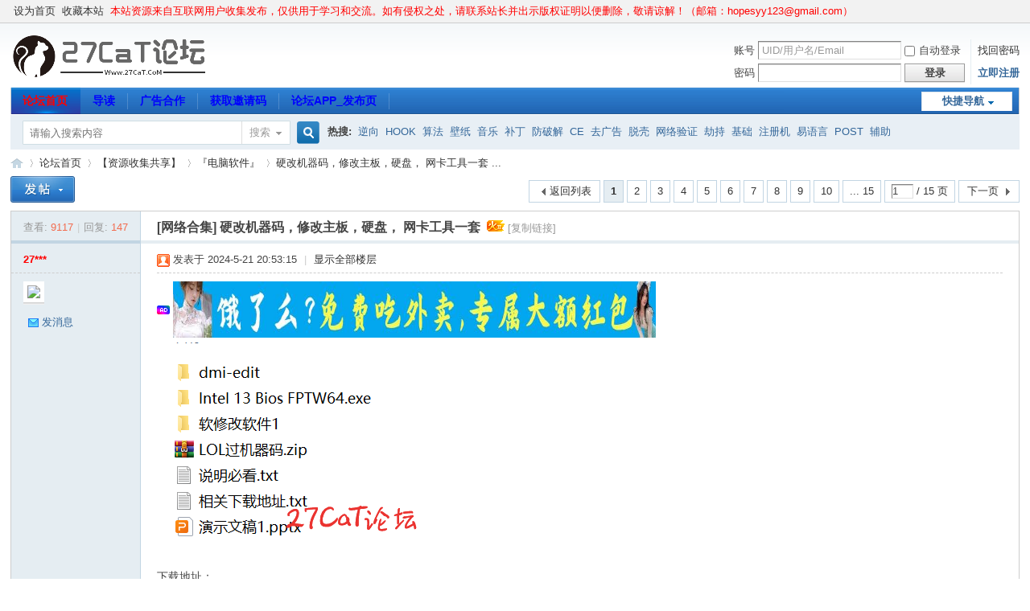

--- FILE ---
content_type: text/html; charset=utf-8
request_url: https://www.27cat.com/thread-17115-1-1.html
body_size: 10521
content:
<!DOCTYPE html PUBLIC "-//W3C//DTD XHTML 1.0 Transitional//EN" "http://www.w3.org/TR/xhtml1/DTD/xhtml1-transitional.dtd">
<html xmlns="http://www.w3.org/1999/xhtml">
<head>
<meta http-equiv="Content-Type" content="text/html; charset=utf-8" />
<title>硬改机器码，修改主板，硬盘， 网卡工具一套『电脑软件』</title>
<link href="https://www.27cat.com/thread-17115-1-1.html" rel="canonical" />
<meta name="keywords" content="硬改机器码，修改主板，硬盘， 网卡工具一套" />
<meta name="description" content="下载地址：**** 本内容被作者隐藏 **** 硬改机器码，修改主板，硬盘， 网卡工具一套 " />
<meta name="generator" content="Discuz! X3.4" />
<meta name="author" content="Discuz! Team and Comsenz UI Team" />
<meta name="copyright" content="Discuz!" />
<meta name="MSSmartTagsPreventParsing" content="True" />
<meta http-equiv="MSThemeCompatible" content="Yes" />
<base href="https://www.27cat.com/" /><link rel="stylesheet" type="text/css" href="data/cache/style_1_common.css?FDz" /><link rel="stylesheet" type="text/css" href="data/cache/style_1_forum_viewthread.css?FDz" /><link rel="stylesheet" id="css_extstyle" type="text/css" href="./template/default/style/t5/style.css" /><script type="text/javascript">var STYLEID = '1', STATICURL = 'static/', IMGDIR = 'static/image/common', VERHASH = 'FDz', charset = 'utf-8', discuz_uid = '0', cookiepre = '7p4v_2132_', cookiedomain = '', cookiepath = '/', showusercard = '1', attackevasive = '0', disallowfloat = 'newthread', creditnotice = '1|积分|,2|Cat币|', defaultstyle = './template/default/style/t5', REPORTURL = 'aHR0cHM6Ly93d3cuMjdjYXQuY29tL3RocmVhZC0xNzExNS0xLTEuaHRtbA==', SITEURL = 'https://www.27cat.com/', JSPATH = 'data/cache/', CSSPATH = 'data/cache/style_', DYNAMICURL = '';</script>
<script src="data/cache/common.js?FDz" type="text/javascript"></script>
<meta name="application-name" content="" />
<meta name="msapplication-tooltip" content="" />
<meta name="msapplication-task" content="name=论坛首页;action-uri=https://www.27cat.com/forum.php;icon-uri=https://www.27cat.com/static/image/common/bbs.ico" />
<link rel="archives" title="" href="https://www.27cat.com/archiver/" />
<link rel="stylesheet" id="css_widthauto" type="text/css" href='data/cache/style_1_widthauto.css?FDz' />
<script type="text/javascript">HTMLNODE.className += ' widthauto'</script>
<script src="data/cache/forum.js?FDz" type="text/javascript"></script>
</head>

<body id="nv_forum" class="pg_viewthread" onkeydown="if(event.keyCode==27) return false;">
<div id="append_parent"></div><div id="ajaxwaitid"></div>
<div id="toptb" class="cl">
<div class="wp">
<div class="z"><a href="javascript:;"  onclick="setHomepage('https://www.27cat.com/');">设为首页</a><a href="https://www.27cat.com/"  onclick="addFavorite(this.href, '');return false;">收藏本站</a><a href="#"  style="color: red">本站资源来自互联网用户收集发布，仅供用于学习和交流。如有侵权之处，请联系站长并出示版权证明以便删除，敬请谅解！（邮箱：hopesyy123@gmail.com）</a></div>
<div class="y">
<a id="switchblind" href="javascript:;" onclick="toggleBlind(this)" title="开启辅助访问" class="switchblind"></a>
</div>
</div>
</div>

<div id="hd">
<div class="wp">
<div class="hdc cl"><h2><a href="./" title=""><img src="static/image/common/logo.png" alt="" border="0" /></a></h2><script src="data/cache/logging.js?FDz" type="text/javascript"></script>
<form method="post" autocomplete="off" id="lsform" action="member.php?mod=logging&amp;action=login&amp;loginsubmit=yes&amp;infloat=yes&amp;lssubmit=yes" onsubmit="pwmd5('ls_password');return lsSubmit();">
<div class="fastlg cl">
<span id="return_ls" style="display:none"></span>
<div class="y pns">
<table cellspacing="0" cellpadding="0">
<tr>
<td><label for="ls_username">账号</label></td>
<td><input type="text" name="username" id="ls_username" class="px vm xg1"  value="UID/用户名/Email" onfocus="if(this.value == 'UID/用户名/Email'){this.value = '';this.className = 'px vm';}" onblur="if(this.value == ''){this.value = 'UID/用户名/Email';this.className = 'px vm xg1';}" tabindex="901" /></td>
<td class="fastlg_l"><label for="ls_cookietime"><input type="checkbox" name="cookietime" id="ls_cookietime" class="pc" value="2592000" tabindex="903" />自动登录</label></td>
<td>&nbsp;<a href="javascript:;" onclick="showWindow('login', 'member.php?mod=logging&action=login&viewlostpw=1')">找回密码</a></td>
</tr>
<tr>
<td><label for="ls_password">密码</label></td>
<td><input type="password" name="password" id="ls_password" class="px vm" autocomplete="off" tabindex="902" /></td>
<td class="fastlg_l"><button type="submit" class="pn vm" tabindex="904" style="width: 75px;"><em>登录</em></button></td>
<td>&nbsp;<a href="member.php?mod=register" class="xi2 xw1">立即注册</a></td>
</tr>
</table>
<input type="hidden" name="formhash" value="9d7285d8" />
<input type="hidden" name="quickforward" value="yes" />
<input type="hidden" name="handlekey" value="ls" />
</div>
</div>
</form>

<script src="data/cache/md5.js?FDz" type="text/javascript" reload="1"></script>
</div>

<div id="nv">
<a href="javascript:;" id="qmenu" onmouseover="delayShow(this, function () {showMenu({'ctrlid':'qmenu','pos':'34!','ctrlclass':'a','duration':2});showForummenu(37);})">快捷导航</a>
<ul><li class="a" id="mn_forum" ><a href="forum.php" hidefocus="true" title="BBS"   style="color: red">论坛首页<span>BBS</span></a></li><li id="mn_Nf693" ><a href="forum.php?mod=guide&view=hot" hidefocus="true"   style="color: blue">导读</a></li><li id="mn_Nffd4" ><a href="thread-11859-1-1.html" hidefocus="true"   style="color: blue">广告合作</a></li><li id="mn_Ne6be" ><a href="/thread-26-1-1.html" hidefocus="true"   style="color: blue">获取邀请码</a></li><li id="mn_N5095" ><a href="thread-13109-1-1.html" hidefocus="true"   style="color: blue">论坛APP_发布页</a></li></ul>
</div>
<div id="mu" class="cl">
</div><div id="scbar" class="scbar_narrow cl">
<form id="scbar_form" method="post" autocomplete="off" onsubmit="searchFocus($('scbar_txt'))" action="search.php?searchsubmit=yes" target="_blank">
<input type="hidden" name="mod" id="scbar_mod" value="search" />
<input type="hidden" name="formhash" value="9d7285d8" />
<input type="hidden" name="srchtype" value="title" />
<input type="hidden" name="srhfid" value="37" />
<input type="hidden" name="srhlocality" value="forum::viewthread" />
<table cellspacing="0" cellpadding="0">
<tr>
<td class="scbar_icon_td"></td>
<td class="scbar_txt_td"><input type="text" name="srchtxt" id="scbar_txt" value="请输入搜索内容" autocomplete="off" x-webkit-speech speech /></td>
<td class="scbar_type_td"><a href="javascript:;" id="scbar_type" class="xg1" onclick="showMenu(this.id)" hidefocus="true">搜索</a></td>
<td class="scbar_btn_td"><button type="submit" name="searchsubmit" id="scbar_btn" sc="1" class="pn pnc" value="true"><strong class="xi2">搜索</strong></button></td>
<td class="scbar_hot_td">
<div id="scbar_hot">
<strong class="xw1">热搜: </strong>

<a href="search.php?mod=forum&amp;srchtxt=%E9%80%86%E5%90%91&amp;formhash=9d7285d8&amp;searchsubmit=true&amp;source=hotsearch" target="_blank" class="xi2" sc="1">逆向</a>



<a href="search.php?mod=forum&amp;srchtxt=HOOK&amp;formhash=9d7285d8&amp;searchsubmit=true&amp;source=hotsearch" target="_blank" class="xi2" sc="1">HOOK</a>



<a href="search.php?mod=forum&amp;srchtxt=%E7%AE%97%E6%B3%95&amp;formhash=9d7285d8&amp;searchsubmit=true&amp;source=hotsearch" target="_blank" class="xi2" sc="1">算法</a>



<a href="search.php?mod=forum&amp;srchtxt=%E5%A3%81%E7%BA%B8&amp;formhash=9d7285d8&amp;searchsubmit=true&amp;source=hotsearch" target="_blank" class="xi2" sc="1">壁纸</a>



<a href="search.php?mod=forum&amp;srchtxt=%E9%9F%B3%E4%B9%90&amp;formhash=9d7285d8&amp;searchsubmit=true&amp;source=hotsearch" target="_blank" class="xi2" sc="1">音乐</a>



<a href="search.php?mod=forum&amp;srchtxt=%E8%A1%A5%E4%B8%81&amp;formhash=9d7285d8&amp;searchsubmit=true&amp;source=hotsearch" target="_blank" class="xi2" sc="1">补丁</a>



<a href="search.php?mod=forum&amp;srchtxt=%E9%98%B2%E7%A0%B4%E8%A7%A3&amp;formhash=9d7285d8&amp;searchsubmit=true&amp;source=hotsearch" target="_blank" class="xi2" sc="1">防破解</a>



<a href="search.php?mod=forum&amp;srchtxt=CE&amp;formhash=9d7285d8&amp;searchsubmit=true&amp;source=hotsearch" target="_blank" class="xi2" sc="1">CE</a>



<a href="search.php?mod=forum&amp;srchtxt=%E5%8E%BB%E5%B9%BF%E5%91%8A&amp;formhash=9d7285d8&amp;searchsubmit=true&amp;source=hotsearch" target="_blank" class="xi2" sc="1">去广告</a>



<a href="search.php?mod=forum&amp;srchtxt=%E8%84%B1%E5%A3%B3&amp;formhash=9d7285d8&amp;searchsubmit=true&amp;source=hotsearch" target="_blank" class="xi2" sc="1">脱壳</a>



<a href="search.php?mod=forum&amp;srchtxt=%E7%BD%91%E7%BB%9C%E9%AA%8C%E8%AF%81&amp;formhash=9d7285d8&amp;searchsubmit=true&amp;source=hotsearch" target="_blank" class="xi2" sc="1">网络验证</a>



<a href="search.php?mod=forum&amp;srchtxt=%E5%8A%AB%E6%8C%81&amp;formhash=9d7285d8&amp;searchsubmit=true&amp;source=hotsearch" target="_blank" class="xi2" sc="1">劫持</a>



<a href="search.php?mod=forum&amp;srchtxt=%E5%9F%BA%E7%A1%80&amp;formhash=9d7285d8&amp;searchsubmit=true&amp;source=hotsearch" target="_blank" class="xi2" sc="1">基础</a>



<a href="search.php?mod=forum&amp;srchtxt=%E6%B3%A8%E5%86%8C%E6%9C%BA&amp;formhash=9d7285d8&amp;searchsubmit=true&amp;source=hotsearch" target="_blank" class="xi2" sc="1">注册机</a>



<a href="search.php?mod=forum&amp;srchtxt=%E6%98%93%E8%AF%AD%E8%A8%80&amp;formhash=9d7285d8&amp;searchsubmit=true&amp;source=hotsearch" target="_blank" class="xi2" sc="1">易语言</a>



<a href="search.php?mod=forum&amp;srchtxt=POST&amp;formhash=9d7285d8&amp;searchsubmit=true&amp;source=hotsearch" target="_blank" class="xi2" sc="1">POST</a>



<a href="search.php?mod=forum&amp;srchtxt=%E8%BE%85%E5%8A%A9&amp;formhash=9d7285d8&amp;searchsubmit=true&amp;source=hotsearch" target="_blank" class="xi2" sc="1">辅助</a>

</div>
</td>
</tr>
</table>
</form>
</div>
<ul id="scbar_type_menu" class="p_pop" style="display: none;"><li><a href="javascript:;" rel="curforum" fid="37" >本版</a></li><li><a href="javascript:;" rel="user">用户</a></li></ul>
<script type="text/javascript">
initSearchmenu('scbar', '');
</script>
</div>
</div>


<div id="wp" class="wp">
<script type="text/javascript">var fid = parseInt('37'), tid = parseInt('17115');</script>

<script src="data/cache/forum_viewthread.js?FDz" type="text/javascript"></script>
<script type="text/javascript">zoomstatus = parseInt(1);var imagemaxwidth = '600';var aimgcount = new Array();</script>

<style id="diy_style" type="text/css"></style>
<!--[diy=diynavtop]--><div id="diynavtop" class="area"></div><!--[/diy]-->
<div id="pt" class="bm cl">
<div class="z">
<a href="./" class="nvhm" title="首页"></a><em>&raquo;</em><a href="forum.php">论坛首页</a> <em>&rsaquo;</em> <a href="forum.php?gid=1">【资源收集共享】</a> <em>&rsaquo;</em> <a href="forum-37-1.html">『电脑软件』</a> <em>&rsaquo;</em> <a href="thread-17115-1-1.html">硬改机器码，修改主板，硬盘， 网卡工具一套 ...</a>
</div>
</div>

<style id="diy_style" type="text/css"></style>
<div class="wp">
<!--[diy=diy1]--><div id="diy1" class="area"></div><!--[/diy]-->
</div>

<div id="ct" class="wp cl">
<div id="pgt" class="pgs mbm cl ">
<div class="pgt"><div class="pg"><strong>1</strong><a href="thread-17115-2-1.html">2</a><a href="thread-17115-3-1.html">3</a><a href="thread-17115-4-1.html">4</a><a href="thread-17115-5-1.html">5</a><a href="thread-17115-6-1.html">6</a><a href="thread-17115-7-1.html">7</a><a href="thread-17115-8-1.html">8</a><a href="thread-17115-9-1.html">9</a><a href="thread-17115-10-1.html">10</a><a href="thread-17115-15-1.html" class="last">... 15</a><label><input type="text" name="custompage" class="px" size="2" title="输入页码，按回车快速跳转" value="1" onkeydown="if(event.keyCode==13) {window.location='forum.php?mod=viewthread&tid=17115&amp;extra=page%3D1&amp;page='+this.value;; doane(event);}" /><span title="共 15 页"> / 15 页</span></label><a href="thread-17115-2-1.html" class="nxt">下一页</a></div></div>
<span class="y pgb"><a href="forum-37-1.html">返回列表</a></span>
<a id="newspecial" onmouseover="$('newspecial').id = 'newspecialtmp';this.id = 'newspecial';showMenu({'ctrlid':this.id})" onclick="showWindow('newthread', 'forum.php?mod=post&action=newthread&fid=37')" href="javascript:;" title="发新帖"><img src="static/image/common/pn_post.png" alt="发新帖" /></a></div>



<div id="postlist" class="pl bm">
<table cellspacing="0" cellpadding="0">
<tr>
<td class="pls ptn pbn">
<div class="hm ptn">
<span class="xg1">查看:</span> <span class="xi1">9117</span><span class="pipe">|</span><span class="xg1">回复:</span> <span class="xi1">147</span>
</div>
</td>
<td class="plc ptm pbn vwthd">
<h1 class="ts">
[网络合集]
<span id="thread_subject">硬改机器码，修改主板，硬盘， 网卡工具一套</span>
</h1>
<span class="xg1">
&nbsp;<img src="static/image/common/hot_2.gif" alt="" title="热度: 146" />
<a href="thread-17115-1-1.html" onclick="return copyThreadUrl(this, '')" >[复制链接]</a>
</span>
</td>
</tr>
</table>


<table cellspacing="0" cellpadding="0" class="ad">
<tr>
<td class="pls">
</td>
<td class="plc">
</td>
</tr>
</table><div id="post_173342" ><table id="pid173342" class="plhin" summary="pid173342" cellspacing="0" cellpadding="0">
<tr>
<a name="newpost"></a> <td class="pls" rowspan="2">
<div id="favatar173342" class="pls cl favatar">
<div class="pi">
<div class="authi"><a href="space-uid-1.html" target="_blank" class="xw1" style="color: #FF0000">27***</a>
</div>
</div>
<div class="p_pop blk bui card_gender_0" id="userinfo173342" style="display: none; margin-top: -11px;">
<div class="m z">
<div id="userinfo173342_ma"></div>
</div>
<div class="i y">
<div>
<strong><a href="space-uid-1.html" target="_blank" class="xi2" style="color: #FF0000">27***</a></strong>
<em>当前离线</em>
</div><dl class="cl">
<dt>积分</dt><dd><a href="home.php?mod=space&uid=1&do=profile" target="_blank" class="xi2">39839</a></dd>
</dl><div class="imicn">
<a href="home.php?mod=space&amp;uid=1&amp;do=profile" target="_blank" title="查看详细资料"><img src="static/image/common/userinfo.gif" alt="查看详细资料" /></a>
</div>
<div id="avatarfeed"><span id="threadsortswait"></span></div>
</div>
</div>
<div>
<div class="avatar" onmouseover="showauthor(this, 'userinfo173342')"><a href="space-uid-1.html" class="avtm" target="_blank"><img src="https://www.27cat.com/uc_server/avatar.php?uid=1&size=middle" /></a></div>
</div>
<ul class="xl xl2 o cl">
<li class="pm2"><a href="home.php?mod=spacecp&amp;ac=pm&amp;op=showmsg&amp;handlekey=showmsg_1&amp;touid=1&amp;pmid=0&amp;daterange=2&amp;pid=173342&amp;tid=17115" onclick="showWindow('sendpm', this.href);" title="发消息" class="xi2">发消息</a></li>
</ul>
</div>
</td>
<td class="plc">
<div class="pi">
<div class="pti">
<div class="pdbt">
</div>
<div class="authi">
<img class="authicn vm" id="authicon173342" src="static/image/common/online_admin.gif" />
<em id="authorposton173342">发表于 2024-5-21 20:53:15</em>
<span class="pipe">|</span>
<a href="thread-17115-1-1.html" rel="nofollow">显示全部楼层</a>
<span class="pipe show">|</span><a href="javascript:;" onclick="readmode($('thread_subject').innerHTML, 173342);" class="show">阅读模式</a>
</div>
</div>
</div><div class="pct"><div class="a_pt"><a href="thread-680-1-1.html" target="_blank"><img src="data/attachment/common/cf/225950bm4ovcbuxccnk4kb.jpg" height="70" width="600" border="0"></a></div><style type="text/css">.pcb{margin-right:0}</style><div class="pcb">
<script type="text/javascript">function study_killerrpic(errpic){errpic.src="source/plugin/study_discuz_helper/images/nopic.gif";/* Powered by www.1314study.com */}</script> 
<div class="t_fsz">
<table cellspacing="0" cellpadding="0"><tr><td class="t_f" id="postmessage_173342">
<script type="text/javascript">replyreload += ',' + 173342;</script>
<ignore_js_op>

<img onerror="study_killerrpic(this)" src="data/attachment/forum/202405/21/205118g2qebttntgegjbby.png" alt="124.png" title="124.png" />

</ignore_js_op>
<br />
<br />
下载地址：<br />
<div class="locked">游客，如果您要查看本帖隐藏内容请<a href="forum.php?mod=post&amp;action=reply&amp;fid=37&amp;tid=17115" rel="nofollow" target="_blank">回复</a></div><br />
</td></tr></table>


</div>
<div id="comment_173342" class="cm">
</div>

<div id="post_rate_div_173342"></div>
<br><br><br><br><font style="font-size:12px" color="#000000">上一篇：<a href="thread-17109-1-1.html" title="免费边界AI-图像超高清修复-放大插件-桌面版v1.0.0（win版+安卓版+mac版）" target="_blank">免费边界AI-图像超高清修复-放大插件-桌面版v1.0.0（win版+安卓版+mac版）</a></font><br><font style="font-size:12px" color="#000000">下一篇：<a href="thread-17117-1-1.html" title="批量添加满屏文字水印工具" target="_blank">批量添加满屏文字水印工具</a></font></div>
</div>

</td></tr>
<tr><td class="plc plm">
</td>
</tr>
<tr id="_postposition173342"></tr>
<tr>
<td class="pls"></td>
<td class="plc" style="overflow:visible;">
<div class="po hin">
<div class="pob cl">
<em>
<a class="fastre" href="forum.php?mod=post&amp;action=reply&amp;fid=37&amp;tid=17115&amp;reppost=173342&amp;extra=page%3D1&amp;page=1" onclick="showWindow('reply', this.href)">回复</a>
</em>

<p>
<a href="javascript:;" id="mgc_post_173342" onmouseover="showMenu(this.id)" class="showmenu">使用道具</a>
<a href="javascript:;" onclick="showWindow('miscreport173342', 'misc.php?mod=report&rtype=post&rid=173342&tid=17115&fid=37', 'get', -1);return false;">举报</a>
</p>

<ul id="mgc_post_173342_menu" class="p_pop mgcmn" style="display: none;">
</ul>
<script type="text/javascript" reload="1">checkmgcmn('post_173342')</script>
</div>
</div>
</td>
</tr>
<tr class="ad">
<td class="pls">
</td>
<td class="plc">
</td>
</tr>
</table>
<script type="text/javascript" reload="1">
aimgcount[173342] = ['23275'];
attachimggroup(173342);
var aimgfid = 0;
</script>
</div><div id="post_173346" ><table id="pid173346" class="plhin" summary="pid173346" cellspacing="0" cellpadding="0">
<tr>
 <td class="pls" rowspan="2">
<div id="favatar173346" class="pls cl favatar">
<div class="pi">
<div class="authi"><a href="space-uid-3427.html" target="_blank" class="xw1" style="color: #CCCCCC">ASun***</a>
</div>
</div>
<div class="p_pop blk bui card_gender_0" id="userinfo173346" style="display: none; margin-top: -11px;">
<div class="m z">
<div id="userinfo173346_ma"></div>
</div>
<div class="i y">
<div>
<strong><a href="space-uid-3427.html" target="_blank" class="xi2" style="color: #CCCCCC">ASun***</a></strong>
<em>当前离线</em>
</div><dl class="cl">
<dt>积分</dt><dd><a href="home.php?mod=space&uid=3427&do=profile" target="_blank" class="xi2">703</a></dd>
</dl><div class="imicn">
<a href="home.php?mod=space&amp;uid=3427&amp;do=profile" target="_blank" title="查看详细资料"><img src="static/image/common/userinfo.gif" alt="查看详细资料" /></a>
</div>
<div id="avatarfeed"><span id="threadsortswait"></span></div>
</div>
</div>
<div>
<div class="avatar" onmouseover="showauthor(this, 'userinfo173346')"><a href="space-uid-3427.html" class="avtm" target="_blank"><img src="https://www.27cat.com/uc_server/avatar.php?uid=3427&size=middle" /></a></div>
</div>
<ul class="xl xl2 o cl">
<li class="pm2"><a href="home.php?mod=spacecp&amp;ac=pm&amp;op=showmsg&amp;handlekey=showmsg_3427&amp;touid=3427&amp;pmid=0&amp;daterange=2&amp;pid=173346&amp;tid=17115" onclick="showWindow('sendpm', this.href);" title="发消息" class="xi2">发消息</a></li>
</ul>
</div>
</td>
<td class="plc">
<div class="pi">
<div class="pti">
<div class="pdbt">
</div>
<div class="authi">
<img class="authicn vm" id="authicon173346" src="static/image/common/online_member.gif" />
<em id="authorposton173346">发表于 2024-5-21 21:08:45</em>
<span class="pipe">|</span>
<a href="thread-17115-1-1.html" rel="nofollow">显示全部楼层</a>
</div>
</div>
</div><div class="pct"><div class="pcb">
<div class="t_fsz">
<table cellspacing="0" cellpadding="0"><tr><td class="t_f" id="postmessage_173346">
6366666666666666666666666666<br />
</td></tr></table>


</div>
<div id="comment_173346" class="cm">
</div>

<div id="post_rate_div_173346"></div>
</div>
</div>

</td></tr>
<tr><td class="plc plm">
</td>
</tr>
<tr id="_postposition173346"></tr>
<tr>
<td class="pls"></td>
<td class="plc" style="overflow:visible;">
<div class="po hin">
<div class="pob cl">
<em>
<a class="fastre" href="forum.php?mod=post&amp;action=reply&amp;fid=37&amp;tid=17115&amp;repquote=173346&amp;extra=page%3D1&amp;page=1" onclick="showWindow('reply', this.href)">回复</a>
</em>

<p>
<a href="javascript:;" id="mgc_post_173346" onmouseover="showMenu(this.id)" class="showmenu">使用道具</a>
<a href="javascript:;" onclick="showWindow('miscreport173346', 'misc.php?mod=report&rtype=post&rid=173346&tid=17115&fid=37', 'get', -1);return false;">举报</a>
</p>

<ul id="mgc_post_173346_menu" class="p_pop mgcmn" style="display: none;">
</ul>
<script type="text/javascript" reload="1">checkmgcmn('post_173346')</script>
</div>
</div>
</td>
</tr>
<tr class="ad">
<td class="pls">
</td>
<td class="plc">
</td>
</tr>
</table>
</div><div id="post_173351" ><table id="pid173351" class="plhin" summary="pid173351" cellspacing="0" cellpadding="0">
<tr>
 <td class="pls" rowspan="2">
<div id="favatar173351" class="pls cl favatar">
<div class="pi">
<div class="authi"><a href="space-uid-1776.html" target="_blank" class="xw1" style="color: #CCCCCC">xls***</a>
</div>
</div>
<div class="p_pop blk bui card_gender_0" id="userinfo173351" style="display: none; margin-top: -11px;">
<div class="m z">
<div id="userinfo173351_ma"></div>
</div>
<div class="i y">
<div>
<strong><a href="space-uid-1776.html" target="_blank" class="xi2" style="color: #CCCCCC">xls***</a></strong>
<em>当前离线</em>
</div><dl class="cl">
<dt>积分</dt><dd><a href="home.php?mod=space&uid=1776&do=profile" target="_blank" class="xi2">421</a></dd>
</dl><div class="imicn">
<a href="home.php?mod=space&amp;uid=1776&amp;do=profile" target="_blank" title="查看详细资料"><img src="static/image/common/userinfo.gif" alt="查看详细资料" /></a>
</div>
<div id="avatarfeed"><span id="threadsortswait"></span></div>
</div>
</div>
<div>
<div class="avatar" onmouseover="showauthor(this, 'userinfo173351')"><a href="space-uid-1776.html" class="avtm" target="_blank"><img src="https://www.27cat.com/uc_server/avatar.php?uid=1776&size=middle" /></a></div>
</div>
<ul class="xl xl2 o cl">
<li class="pm2"><a href="home.php?mod=spacecp&amp;ac=pm&amp;op=showmsg&amp;handlekey=showmsg_1776&amp;touid=1776&amp;pmid=0&amp;daterange=2&amp;pid=173351&amp;tid=17115" onclick="showWindow('sendpm', this.href);" title="发消息" class="xi2">发消息</a></li>
</ul>
</div>
</td>
<td class="plc">
<div class="pi">
<div class="pti">
<div class="pdbt">
</div>
<div class="authi">
<img class="authicn vm" id="authicon173351" src="static/image/common/online_member.gif" />
<em id="authorposton173351">发表于 2024-5-21 21:45:57</em>
<span class="pipe">|</span>
<a href="thread-17115-1-1.html" rel="nofollow">显示全部楼层</a>
</div>
</div>
</div><div class="pct"><div class="pcb">
<div class="t_fsz">
<table cellspacing="0" cellpadding="0"><tr><td class="t_f" id="postmessage_173351">
666,感谢有你，感谢平台！<br />
</td></tr></table>


</div>
<div id="comment_173351" class="cm">
</div>

<div id="post_rate_div_173351"></div>
</div>
</div>

</td></tr>
<tr><td class="plc plm">
</td>
</tr>
<tr id="_postposition173351"></tr>
<tr>
<td class="pls"></td>
<td class="plc" style="overflow:visible;">
<div class="po hin">
<div class="pob cl">
<em>
<a class="fastre" href="forum.php?mod=post&amp;action=reply&amp;fid=37&amp;tid=17115&amp;repquote=173351&amp;extra=page%3D1&amp;page=1" onclick="showWindow('reply', this.href)">回复</a>
</em>

<p>
<a href="javascript:;" id="mgc_post_173351" onmouseover="showMenu(this.id)" class="showmenu">使用道具</a>
<a href="javascript:;" onclick="showWindow('miscreport173351', 'misc.php?mod=report&rtype=post&rid=173351&tid=17115&fid=37', 'get', -1);return false;">举报</a>
</p>

<ul id="mgc_post_173351_menu" class="p_pop mgcmn" style="display: none;">
</ul>
<script type="text/javascript" reload="1">checkmgcmn('post_173351')</script>
</div>
</div>
</td>
</tr>
<tr class="ad">
<td class="pls">
</td>
<td class="plc">
</td>
</tr>
</table>
</div><div id="post_173362" ><table id="pid173362" class="plhin" summary="pid173362" cellspacing="0" cellpadding="0">
<tr>
 <td class="pls" rowspan="2">
<div id="favatar173362" class="pls cl favatar">
<div class="pi">
<div class="authi"><a href="space-uid-3347.html" target="_blank" class="xw1" style="color: #CCCCCC">sbqyz***</a>
</div>
</div>
<div class="p_pop blk bui card_gender_0" id="userinfo173362" style="display: none; margin-top: -11px;">
<div class="m z">
<div id="userinfo173362_ma"></div>
</div>
<div class="i y">
<div>
<strong><a href="space-uid-3347.html" target="_blank" class="xi2" style="color: #CCCCCC">sbqyz***</a></strong>
<em>当前离线</em>
</div><dl class="cl">
<dt>积分</dt><dd><a href="home.php?mod=space&uid=3347&do=profile" target="_blank" class="xi2">331</a></dd>
</dl><div class="imicn">
<a href="home.php?mod=space&amp;uid=3347&amp;do=profile" target="_blank" title="查看详细资料"><img src="static/image/common/userinfo.gif" alt="查看详细资料" /></a>
</div>
<div id="avatarfeed"><span id="threadsortswait"></span></div>
</div>
</div>
<div>
<div class="avatar" onmouseover="showauthor(this, 'userinfo173362')"><a href="space-uid-3347.html" class="avtm" target="_blank"><img src="https://www.27cat.com/uc_server/avatar.php?uid=3347&size=middle" /></a></div>
</div>
<ul class="xl xl2 o cl">
<li class="pm2"><a href="home.php?mod=spacecp&amp;ac=pm&amp;op=showmsg&amp;handlekey=showmsg_3347&amp;touid=3347&amp;pmid=0&amp;daterange=2&amp;pid=173362&amp;tid=17115" onclick="showWindow('sendpm', this.href);" title="发消息" class="xi2">发消息</a></li>
</ul>
</div>
</td>
<td class="plc">
<div class="pi">
<div class="pti">
<div class="pdbt">
</div>
<div class="authi">
<img class="authicn vm" id="authicon173362" src="static/image/common/online_member.gif" />
<em id="authorposton173362">发表于 2024-5-21 22:25:35</em>
<span class="pipe">|</span>
<a href="thread-17115-1-1.html" rel="nofollow">显示全部楼层</a>
</div>
</div>
</div><div class="pct"><div class="pcb">
<div class="t_fsz">
<table cellspacing="0" cellpadding="0"><tr><td class="t_f" id="postmessage_173362">
66666666666666<br />
</td></tr></table>


</div>
<div id="comment_173362" class="cm">
</div>

<div id="post_rate_div_173362"></div>
</div>
</div>

</td></tr>
<tr><td class="plc plm">
</td>
</tr>
<tr id="_postposition173362"></tr>
<tr>
<td class="pls"></td>
<td class="plc" style="overflow:visible;">
<div class="po hin">
<div class="pob cl">
<em>
<a class="fastre" href="forum.php?mod=post&amp;action=reply&amp;fid=37&amp;tid=17115&amp;repquote=173362&amp;extra=page%3D1&amp;page=1" onclick="showWindow('reply', this.href)">回复</a>
</em>

<p>
<a href="javascript:;" id="mgc_post_173362" onmouseover="showMenu(this.id)" class="showmenu">使用道具</a>
<a href="javascript:;" onclick="showWindow('miscreport173362', 'misc.php?mod=report&rtype=post&rid=173362&tid=17115&fid=37', 'get', -1);return false;">举报</a>
</p>

<ul id="mgc_post_173362_menu" class="p_pop mgcmn" style="display: none;">
</ul>
<script type="text/javascript" reload="1">checkmgcmn('post_173362')</script>
</div>
</div>
</td>
</tr>
<tr class="ad">
<td class="pls">
</td>
<td class="plc">
</td>
</tr>
</table>
</div><div id="post_173367" style="display:none;"><table id="pid173367" class="plhin" summary="pid173367" cellspacing="0" cellpadding="0">
<tr>
 <td class="pls" rowspan="2">
<div id="favatar173367" class="pls cl favatar">
<div class="pi">
<div class="authi"><a href="space-uid-1119.html" target="_blank" class="xw1" style="color: #999999">a7579***</a>
</div>
</div>
<div class="p_pop blk bui card_gender_0" id="userinfo173367" style="display: none; margin-top: -11px;">
<div class="m z">
<div id="userinfo173367_ma"></div>
</div>
<div class="i y">
<div>
<strong><a href="space-uid-1119.html" target="_blank" class="xi2" style="color: #999999">a7579***</a></strong>
<em>当前离线</em>
</div><dl class="cl">
<dt>积分</dt><dd><a href="home.php?mod=space&uid=1119&do=profile" target="_blank" class="xi2">1392</a></dd>
</dl><div class="imicn">
<a href="home.php?mod=space&amp;uid=1119&amp;do=profile" target="_blank" title="查看详细资料"><img src="static/image/common/userinfo.gif" alt="查看详细资料" /></a>
</div>
<div id="avatarfeed"><span id="threadsortswait"></span></div>
</div>
</div>
<div>
<div class="avatar" onmouseover="showauthor(this, 'userinfo173367')"><a href="space-uid-1119.html" class="avtm" target="_blank"><img src="https://www.27cat.com/uc_server/avatar.php?uid=1119&size=middle" /></a></div>
</div>
<ul class="xl xl2 o cl">
<li class="pm2"><a href="home.php?mod=spacecp&amp;ac=pm&amp;op=showmsg&amp;handlekey=showmsg_1119&amp;touid=1119&amp;pmid=0&amp;daterange=2&amp;pid=173367&amp;tid=17115" onclick="showWindow('sendpm', this.href);" title="发消息" class="xi2">发消息</a></li>
</ul>
</div>
</td>
<td class="plc">
<div class="pi">
<div class="pti">
<div class="pdbt">
</div>
<div class="authi">
<img class="authicn vm" id="authicon173367" src="static/image/common/online_member.gif" />
<em id="authorposton173367">发表于 2024-5-21 23:05:38</em>
<span class="pipe">|</span>
<a href="thread-17115-1-1.html" rel="nofollow">显示全部楼层</a>
</div>
</div>
</div><div class="pct"><div class="pcb">
<div class="t_fsz">
<table cellspacing="0" cellpadding="0"><tr><td class="t_f" id="postmessage_173367">
谢谢分享<br />
</td></tr></table>


</div>
<div id="comment_173367" class="cm">
</div>

<div id="post_rate_div_173367"></div>
</div>
</div>

</td></tr>
<tr><td class="plc plm">
</td>
</tr>
<tr id="_postposition173367"></tr>
<tr>
<td class="pls"></td>
<td class="plc" style="overflow:visible;">
<div class="po hin">
<div class="pob cl">
<em>
<a class="fastre" href="forum.php?mod=post&amp;action=reply&amp;fid=37&amp;tid=17115&amp;repquote=173367&amp;extra=page%3D1&amp;page=1" onclick="showWindow('reply', this.href)">回复</a>
</em>

<p>
<a href="javascript:;" id="mgc_post_173367" onmouseover="showMenu(this.id)" class="showmenu">使用道具</a>
<a href="javascript:;" onclick="showWindow('miscreport173367', 'misc.php?mod=report&rtype=post&rid=173367&tid=17115&fid=37', 'get', -1);return false;">举报</a>
</p>

<ul id="mgc_post_173367_menu" class="p_pop mgcmn" style="display: none;">
</ul>
<script type="text/javascript" reload="1">checkmgcmn('post_173367')</script>
</div>
</div>
</td>
</tr>
<tr class="ad">
<td class="pls">
</td>
<td class="plc">
</td>
</tr>
</table>
</div><div id="post_173377" ><table id="pid173377" class="plhin" summary="pid173377" cellspacing="0" cellpadding="0">
<tr>
 <td class="pls" rowspan="2">
<div id="favatar173377" class="pls cl favatar">
<div class="pi">
<div class="authi"><a href="space-uid-488.html" target="_blank" class="xw1">苏***</a>
</div>
</div>
<div class="p_pop blk bui card_gender_0" id="userinfo173377" style="display: none; margin-top: -11px;">
<div class="m z">
<div id="userinfo173377_ma"></div>
</div>
<div class="i y">
<div>
<strong><a href="space-uid-488.html" target="_blank" class="xi2">苏***</a></strong>
<em>当前离线</em>
</div><dl class="cl">
<dt>积分</dt><dd><a href="home.php?mod=space&uid=488&do=profile" target="_blank" class="xi2">2037</a></dd>
</dl><div class="imicn">
<a href="home.php?mod=space&amp;uid=488&amp;do=profile" target="_blank" title="查看详细资料"><img src="static/image/common/userinfo.gif" alt="查看详细资料" /></a>
</div>
<div id="avatarfeed"><span id="threadsortswait"></span></div>
</div>
</div>
<div>
<div class="avatar" onmouseover="showauthor(this, 'userinfo173377')"><a href="space-uid-488.html" class="avtm" target="_blank"><img src="https://www.27cat.com/uc_server/avatar.php?uid=488&size=middle" /></a></div>
</div>
<ul class="xl xl2 o cl">
<li class="pm2"><a href="home.php?mod=spacecp&amp;ac=pm&amp;op=showmsg&amp;handlekey=showmsg_488&amp;touid=488&amp;pmid=0&amp;daterange=2&amp;pid=173377&amp;tid=17115" onclick="showWindow('sendpm', this.href);" title="发消息" class="xi2">发消息</a></li>
</ul>
</div>
</td>
<td class="plc">
<div class="pi">
<div class="pti">
<div class="pdbt">
</div>
<div class="authi">
<img class="authicn vm" id="authicon173377" src="static/image/common/online_member.gif" />
<em id="authorposton173377">发表于 2024-5-21 23:38:40</em>
<span class="pipe">|</span>
<a href="thread-17115-1-1.html" rel="nofollow">显示全部楼层</a>
</div>
</div>
</div><div class="pct"><div class="pcb">
<div class="locked">提示: <em>作者被禁止或删除 内容自动屏蔽</em></div>
</div>
</div>

</td></tr>
<tr><td class="plc plm">
</td>
</tr>
<tr id="_postposition173377"></tr>
<tr>
<td class="pls"></td>
<td class="plc" style="overflow:visible;">
<div class="po hin">
<div class="pob cl">
<em>
<a class="fastre" href="forum.php?mod=post&amp;action=reply&amp;fid=37&amp;tid=17115&amp;repquote=173377&amp;extra=page%3D1&amp;page=1" onclick="showWindow('reply', this.href)">回复</a>
</em>

<p>
<a href="javascript:;" id="mgc_post_173377" onmouseover="showMenu(this.id)" class="showmenu">使用道具</a>
<a href="javascript:;" onclick="showWindow('miscreport173377', 'misc.php?mod=report&rtype=post&rid=173377&tid=17115&fid=37', 'get', -1);return false;">举报</a>
</p>

<ul id="mgc_post_173377_menu" class="p_pop mgcmn" style="display: none;">
</ul>
<script type="text/javascript" reload="1">checkmgcmn('post_173377')</script>
</div>
</div>
</td>
</tr>
<tr class="ad">
<td class="pls">
</td>
<td class="plc">
</td>
</tr>
</table>
</div><div id="post_173390" ><table id="pid173390" class="plhin" summary="pid173390" cellspacing="0" cellpadding="0">
<tr>
 <td class="pls" rowspan="2">
<div id="favatar173390" class="pls cl favatar">
<div class="pi">
<div class="authi"><a href="space-uid-3474.html" target="_blank" class="xw1" style="color: #CCCCCC">al***</a>
</div>
</div>
<div class="p_pop blk bui card_gender_0" id="userinfo173390" style="display: none; margin-top: -11px;">
<div class="m z">
<div id="userinfo173390_ma"></div>
</div>
<div class="i y">
<div>
<strong><a href="space-uid-3474.html" target="_blank" class="xi2" style="color: #CCCCCC">al***</a></strong>
<em>当前离线</em>
</div><dl class="cl">
<dt>积分</dt><dd><a href="home.php?mod=space&uid=3474&do=profile" target="_blank" class="xi2">495</a></dd>
</dl><div class="imicn">
<a href="home.php?mod=space&amp;uid=3474&amp;do=profile" target="_blank" title="查看详细资料"><img src="static/image/common/userinfo.gif" alt="查看详细资料" /></a>
</div>
<div id="avatarfeed"><span id="threadsortswait"></span></div>
</div>
</div>
<div>
<div class="avatar" onmouseover="showauthor(this, 'userinfo173390')"><a href="space-uid-3474.html" class="avtm" target="_blank"><img src="https://www.27cat.com/uc_server/avatar.php?uid=3474&size=middle" /></a></div>
</div>
<ul class="xl xl2 o cl">
<li class="pm2"><a href="home.php?mod=spacecp&amp;ac=pm&amp;op=showmsg&amp;handlekey=showmsg_3474&amp;touid=3474&amp;pmid=0&amp;daterange=2&amp;pid=173390&amp;tid=17115" onclick="showWindow('sendpm', this.href);" title="发消息" class="xi2">发消息</a></li>
</ul>
</div>
</td>
<td class="plc">
<div class="pi">
<div class="pti">
<div class="pdbt">
</div>
<div class="authi">
<img class="authicn vm" id="authicon173390" src="static/image/common/online_member.gif" />
<em id="authorposton173390">发表于 2024-5-22 01:22:05</em>
<span class="pipe">|</span>
<a href="thread-17115-1-1.html" rel="nofollow">显示全部楼层</a>
</div>
</div>
</div><div class="pct"><div class="pcb">
<div class="t_fsz">
<table cellspacing="0" cellpadding="0"><tr><td class="t_f" id="postmessage_173390">
66666666666666666666</td></tr></table>


</div>
<div id="comment_173390" class="cm">
</div>

<div id="post_rate_div_173390"></div>
</div>
</div>

</td></tr>
<tr><td class="plc plm">
</td>
</tr>
<tr id="_postposition173390"></tr>
<tr>
<td class="pls"></td>
<td class="plc" style="overflow:visible;">
<div class="po hin">
<div class="pob cl">
<em>
<a class="fastre" href="forum.php?mod=post&amp;action=reply&amp;fid=37&amp;tid=17115&amp;repquote=173390&amp;extra=page%3D1&amp;page=1" onclick="showWindow('reply', this.href)">回复</a>
</em>

<p>
<a href="javascript:;" id="mgc_post_173390" onmouseover="showMenu(this.id)" class="showmenu">使用道具</a>
<a href="javascript:;" onclick="showWindow('miscreport173390', 'misc.php?mod=report&rtype=post&rid=173390&tid=17115&fid=37', 'get', -1);return false;">举报</a>
</p>

<ul id="mgc_post_173390_menu" class="p_pop mgcmn" style="display: none;">
</ul>
<script type="text/javascript" reload="1">checkmgcmn('post_173390')</script>
</div>
</div>
</td>
</tr>
<tr class="ad">
<td class="pls">
</td>
<td class="plc">
</td>
</tr>
</table>
</div><div id="post_173395" ><table id="pid173395" class="plhin" summary="pid173395" cellspacing="0" cellpadding="0">
<tr>
 <td class="pls" rowspan="2">
<div id="favatar173395" class="pls cl favatar">
<div class="pi">
<div class="authi"><a href="space-uid-896.html" target="_blank" class="xw1" style="color: #999999">泽***</a>
</div>
</div>
<div class="p_pop blk bui card_gender_0" id="userinfo173395" style="display: none; margin-top: -11px;">
<div class="m z">
<div id="userinfo173395_ma"></div>
</div>
<div class="i y">
<div>
<strong><a href="space-uid-896.html" target="_blank" class="xi2" style="color: #999999">泽***</a></strong>
<em>当前离线</em>
</div><dl class="cl">
<dt>积分</dt><dd><a href="home.php?mod=space&uid=896&do=profile" target="_blank" class="xi2">3239</a></dd>
</dl><div class="imicn">
<a href="home.php?mod=space&amp;uid=896&amp;do=profile" target="_blank" title="查看详细资料"><img src="static/image/common/userinfo.gif" alt="查看详细资料" /></a>
</div>
<div id="avatarfeed"><span id="threadsortswait"></span></div>
</div>
</div>
<div>
<div class="avatar" onmouseover="showauthor(this, 'userinfo173395')"><a href="space-uid-896.html" class="avtm" target="_blank"><img src="https://www.27cat.com/uc_server/avatar.php?uid=896&size=middle" /></a></div>
</div>
<ul class="xl xl2 o cl">
<li class="pm2"><a href="home.php?mod=spacecp&amp;ac=pm&amp;op=showmsg&amp;handlekey=showmsg_896&amp;touid=896&amp;pmid=0&amp;daterange=2&amp;pid=173395&amp;tid=17115" onclick="showWindow('sendpm', this.href);" title="发消息" class="xi2">发消息</a></li>
</ul>
</div>
</td>
<td class="plc">
<div class="pi">
<div class="pti">
<div class="pdbt">
</div>
<div class="authi">
<img class="authicn vm" id="authicon173395" src="static/image/common/online_member.gif" />
<em id="authorposton173395">发表于 2024-5-22 06:55:13</em>
<span class="pipe">|</span>
<a href="thread-17115-1-1.html" rel="nofollow">显示全部楼层</a>
</div>
</div>
</div><div class="pct"><div class="pcb">
<div class="t_fsz">
<table cellspacing="0" cellpadding="0"><tr><td class="t_f" id="postmessage_173395">
11111111111111111111111111<br />
</td></tr></table>


</div>
<div id="comment_173395" class="cm">
</div>

<div id="post_rate_div_173395"></div>
</div>
</div>

</td></tr>
<tr><td class="plc plm">
</td>
</tr>
<tr id="_postposition173395"></tr>
<tr>
<td class="pls"></td>
<td class="plc" style="overflow:visible;">
<div class="po hin">
<div class="pob cl">
<em>
<a class="fastre" href="forum.php?mod=post&amp;action=reply&amp;fid=37&amp;tid=17115&amp;repquote=173395&amp;extra=page%3D1&amp;page=1" onclick="showWindow('reply', this.href)">回复</a>
</em>

<p>
<a href="javascript:;" id="mgc_post_173395" onmouseover="showMenu(this.id)" class="showmenu">使用道具</a>
<a href="javascript:;" onclick="showWindow('miscreport173395', 'misc.php?mod=report&rtype=post&rid=173395&tid=17115&fid=37', 'get', -1);return false;">举报</a>
</p>

<ul id="mgc_post_173395_menu" class="p_pop mgcmn" style="display: none;">
</ul>
<script type="text/javascript" reload="1">checkmgcmn('post_173395')</script>
</div>
</div>
</td>
</tr>
<tr class="ad">
<td class="pls">
</td>
<td class="plc">
</td>
</tr>
</table>
</div><div id="post_173401" ><table id="pid173401" class="plhin" summary="pid173401" cellspacing="0" cellpadding="0">
<tr>
 <td class="pls" rowspan="2">
<div id="favatar173401" class="pls cl favatar">
<div class="pi">
<div class="authi"><a href="space-uid-3418.html" target="_blank" class="xw1" style="color: #CCCCCC">qjp***</a>
</div>
</div>
<div class="p_pop blk bui card_gender_0" id="userinfo173401" style="display: none; margin-top: -11px;">
<div class="m z">
<div id="userinfo173401_ma"></div>
</div>
<div class="i y">
<div>
<strong><a href="space-uid-3418.html" target="_blank" class="xi2" style="color: #CCCCCC">qjp***</a></strong>
<em>当前离线</em>
</div><dl class="cl">
<dt>积分</dt><dd><a href="home.php?mod=space&uid=3418&do=profile" target="_blank" class="xi2">384</a></dd>
</dl><div class="imicn">
<a href="home.php?mod=space&amp;uid=3418&amp;do=profile" target="_blank" title="查看详细资料"><img src="static/image/common/userinfo.gif" alt="查看详细资料" /></a>
</div>
<div id="avatarfeed"><span id="threadsortswait"></span></div>
</div>
</div>
<div>
<div class="avatar" onmouseover="showauthor(this, 'userinfo173401')"><a href="space-uid-3418.html" class="avtm" target="_blank"><img src="https://www.27cat.com/uc_server/avatar.php?uid=3418&size=middle" /></a></div>
</div>
<ul class="xl xl2 o cl">
<li class="pm2"><a href="home.php?mod=spacecp&amp;ac=pm&amp;op=showmsg&amp;handlekey=showmsg_3418&amp;touid=3418&amp;pmid=0&amp;daterange=2&amp;pid=173401&amp;tid=17115" onclick="showWindow('sendpm', this.href);" title="发消息" class="xi2">发消息</a></li>
</ul>
</div>
</td>
<td class="plc">
<div class="pi">
<div class="pti">
<div class="pdbt">
</div>
<div class="authi">
<img class="authicn vm" id="authicon173401" src="static/image/common/online_member.gif" />
<em id="authorposton173401">发表于 2024-5-22 09:21:58</em>
<span class="pipe">|</span>
<a href="thread-17115-1-1.html" rel="nofollow">显示全部楼层</a>
</div>
</div>
</div><div class="pct"><div class="pcb">
<div class="t_fsz">
<table cellspacing="0" cellpadding="0"><tr><td class="t_f" id="postmessage_173401">
111111111111111111111111111111111111111111111<br />
</td></tr></table>


</div>
<div id="comment_173401" class="cm">
</div>

<div id="post_rate_div_173401"></div>
</div>
</div>

</td></tr>
<tr><td class="plc plm">
</td>
</tr>
<tr id="_postposition173401"></tr>
<tr>
<td class="pls"></td>
<td class="plc" style="overflow:visible;">
<div class="po hin">
<div class="pob cl">
<em>
<a class="fastre" href="forum.php?mod=post&amp;action=reply&amp;fid=37&amp;tid=17115&amp;repquote=173401&amp;extra=page%3D1&amp;page=1" onclick="showWindow('reply', this.href)">回复</a>
</em>

<p>
<a href="javascript:;" id="mgc_post_173401" onmouseover="showMenu(this.id)" class="showmenu">使用道具</a>
<a href="javascript:;" onclick="showWindow('miscreport173401', 'misc.php?mod=report&rtype=post&rid=173401&tid=17115&fid=37', 'get', -1);return false;">举报</a>
</p>

<ul id="mgc_post_173401_menu" class="p_pop mgcmn" style="display: none;">
</ul>
<script type="text/javascript" reload="1">checkmgcmn('post_173401')</script>
</div>
</div>
</td>
</tr>
<tr class="ad">
<td class="pls">
</td>
<td class="plc">
</td>
</tr>
</table>
</div><div id="post_173404" ><table id="pid173404" class="plhin" summary="pid173404" cellspacing="0" cellpadding="0">
<tr>
 <td class="pls" rowspan="2">
<div id="favatar173404" class="pls cl favatar">
<div class="pi">
<div class="authi"><a href="space-uid-3428.html" target="_blank" class="xw1" style="color: #CCCCCC">liuq***</a>
</div>
</div>
<div class="p_pop blk bui card_gender_0" id="userinfo173404" style="display: none; margin-top: -11px;">
<div class="m z">
<div id="userinfo173404_ma"></div>
</div>
<div class="i y">
<div>
<strong><a href="space-uid-3428.html" target="_blank" class="xi2" style="color: #CCCCCC">liuq***</a></strong>
<em>当前离线</em>
</div><dl class="cl">
<dt>积分</dt><dd><a href="home.php?mod=space&uid=3428&do=profile" target="_blank" class="xi2">220</a></dd>
</dl><div class="imicn">
<a href="home.php?mod=space&amp;uid=3428&amp;do=profile" target="_blank" title="查看详细资料"><img src="static/image/common/userinfo.gif" alt="查看详细资料" /></a>
</div>
<div id="avatarfeed"><span id="threadsortswait"></span></div>
</div>
</div>
<div>
<div class="avatar" onmouseover="showauthor(this, 'userinfo173404')"><a href="space-uid-3428.html" class="avtm" target="_blank"><img src="https://www.27cat.com/uc_server/avatar.php?uid=3428&size=middle" /></a></div>
</div>
<ul class="xl xl2 o cl">
<li class="pm2"><a href="home.php?mod=spacecp&amp;ac=pm&amp;op=showmsg&amp;handlekey=showmsg_3428&amp;touid=3428&amp;pmid=0&amp;daterange=2&amp;pid=173404&amp;tid=17115" onclick="showWindow('sendpm', this.href);" title="发消息" class="xi2">发消息</a></li>
</ul>
</div>
</td>
<td class="plc">
<div class="pi">
<div class="pti">
<div class="pdbt">
</div>
<div class="authi">
<img class="authicn vm" id="authicon173404" src="static/image/common/online_member.gif" />
<em id="authorposton173404">发表于 2024-5-22 09:53:13</em>
<span class="pipe">|</span>
<a href="thread-17115-1-1.html" rel="nofollow">显示全部楼层</a>
</div>
</div>
</div><div class="pct"><div class="pcb">
<div class="t_fsz">
<table cellspacing="0" cellpadding="0"><tr><td class="t_f" id="postmessage_173404">
6666666666666666<br />
</td></tr></table>


</div>
<div id="comment_173404" class="cm">
</div>

<div id="post_rate_div_173404"></div>
</div>
</div>

</td></tr>
<tr><td class="plc plm">
</td>
</tr>
<tr id="_postposition173404"></tr>
<tr>
<td class="pls"></td>
<td class="plc" style="overflow:visible;">
<div class="po hin">
<div class="pob cl">
<em>
<a class="fastre" href="forum.php?mod=post&amp;action=reply&amp;fid=37&amp;tid=17115&amp;repquote=173404&amp;extra=page%3D1&amp;page=1" onclick="showWindow('reply', this.href)">回复</a>
</em>

<p>
<a href="javascript:;" id="mgc_post_173404" onmouseover="showMenu(this.id)" class="showmenu">使用道具</a>
<a href="javascript:;" onclick="showWindow('miscreport173404', 'misc.php?mod=report&rtype=post&rid=173404&tid=17115&fid=37', 'get', -1);return false;">举报</a>
</p>

<ul id="mgc_post_173404_menu" class="p_pop mgcmn" style="display: none;">
</ul>
<script type="text/javascript" reload="1">checkmgcmn('post_173404')</script>
</div>
</div>
</td>
</tr>
<tr class="ad">
<td class="pls">
</td>
<td class="plc">
</td>
</tr>
</table>
</div><div id="postlistreply" class="pl"><div id="post_new" class="viewthread_table" style="display: none"></div></div>
<div id='hiddenpoststip'><a href='javascript:display_blocked_post();'>还有一些帖子被系统自动隐藏，点此展开</a></div>
<div id="hiddenposts"></div>
</div>


<form method="post" autocomplete="off" name="modactions" id="modactions">
<input type="hidden" name="formhash" value="9d7285d8" />
<input type="hidden" name="optgroup" />
<input type="hidden" name="operation" />
<input type="hidden" name="listextra" value="page%3D1" />
<input type="hidden" name="page" value="1" />
</form>


<div class="pgbtn"><a href="thread-17115-2-1.html" hidefocus="true" class="bm_h">下一页 &raquo;</a></div>

<div class="pgs mtm mbm cl">
<div class="pg"><strong>1</strong><a href="thread-17115-2-1.html">2</a><a href="thread-17115-3-1.html">3</a><a href="thread-17115-4-1.html">4</a><a href="thread-17115-5-1.html">5</a><a href="thread-17115-6-1.html">6</a><a href="thread-17115-7-1.html">7</a><a href="thread-17115-8-1.html">8</a><a href="thread-17115-9-1.html">9</a><a href="thread-17115-10-1.html">10</a><a href="thread-17115-15-1.html" class="last">... 15</a><label><input type="text" name="custompage" class="px" size="2" title="输入页码，按回车快速跳转" value="1" onkeydown="if(event.keyCode==13) {window.location='forum.php?mod=viewthread&tid=17115&amp;extra=page%3D1&amp;page='+this.value;; doane(event);}" /><span title="共 15 页"> / 15 页</span></label><a href="thread-17115-2-1.html" class="nxt">下一页</a></div><span class="pgb y"><a href="forum-37-1.html">返回列表</a></span>
<a id="newspecialtmp" onmouseover="$('newspecial').id = 'newspecialtmp';this.id = 'newspecial';showMenu({'ctrlid':this.id})" onclick="showWindow('newthread', 'forum.php?mod=post&action=newthread&fid=37')" href="javascript:;" title="发新帖"><img src="static/image/common/pn_post.png" alt="发新帖" /></a>
</div>

<!--[diy=diyfastposttop]--><div id="diyfastposttop" class="area"></div><!--[/diy]-->
<script type="text/javascript">
var postminchars = parseInt('10');
var postmaxchars = parseInt('10000');
var disablepostctrl = parseInt('0');
</script>

<div id="f_pst" class="pl bm bmw">
<form method="post" autocomplete="off" id="fastpostform" action="forum.php?mod=post&amp;action=reply&amp;fid=37&amp;tid=17115&amp;extra=page%3D1&amp;replysubmit=yes&amp;infloat=yes&amp;handlekey=fastpost" onSubmit="return fastpostvalidate(this)">
<table cellspacing="0" cellpadding="0">
<tr>
<td class="pls">
</td>
<td class="plc">

<span id="fastpostreturn"></span>


<div class="cl">
<div id="fastsmiliesdiv" class="y"><div id="fastsmiliesdiv_data"><div id="fastsmilies"></div></div></div><div class="hasfsl" id="fastposteditor">
<div class="tedt mtn">
<div class="bar">
<span class="y">
<a href="forum.php?mod=post&amp;action=reply&amp;fid=37&amp;tid=17115" onclick="return switchAdvanceMode(this.href)">高级模式</a>
</span><script src="data/cache/seditor.js?FDz" type="text/javascript"></script>
<div class="fpd">
<a href="javascript:;" title="文字加粗" class="fbld">B</a>
<a href="javascript:;" title="设置文字颜色" class="fclr" id="fastpostforecolor">Color</a>
<a id="fastpostimg" href="javascript:;" title="图片" class="fmg">Image</a>
<a id="fastposturl" href="javascript:;" title="添加链接" class="flnk">Link</a>
<a id="fastpostquote" href="javascript:;" title="引用" class="fqt">Quote</a>
<a id="fastpostcode" href="javascript:;" title="代码" class="fcd">Code</a>
<a href="javascript:;" class="fsml" id="fastpostsml">Smilies</a>
</div></div>
<div class="area">
<div class="pt hm">
您需要登录后才可以回帖 <a href="member.php?mod=logging&amp;action=login" onclick="showWindow('login', this.href)" class="xi2">登录</a> | <a href="member.php?mod=register" class="xi2">立即注册</a>
</div>
</div>
</div>
</div>
</div>
<div id="seccheck_fastpost">
</div>


<input type="hidden" name="formhash" value="9d7285d8" />
<input type="hidden" name="usesig" value="" />
<input type="hidden" name="subject" value="  " />
<p class="ptm pnpost">
<a href="home.php?mod=spacecp&amp;ac=credit&amp;op=rule&amp;fid=37" class="y" target="_blank">本版积分规则</a>
<button type="button" onclick="showWindow('login', 'member.php?mod=logging&action=login&guestmessage=yes')"  onmouseover="checkpostrule('seccheck_fastpost', 'ac=reply');this.onmouseover=null" name="replysubmit" id="fastpostsubmit" class="pn pnc vm" value="replysubmit" tabindex="5"><strong>发表回复</strong></button>
<label for="fastpostrefresh"><input id="fastpostrefresh" type="checkbox" class="pc" />回帖后跳转到最后一页</label>
<script type="text/javascript">if(getcookie('fastpostrefresh') == 1) {$('fastpostrefresh').checked=true;}</script>
</p>
</td>
</tr>
</table>
</form>
</div>

</div>

<div class="wp mtn">
<!--[diy=diy3]--><div id="diy3" class="area"></div><!--[/diy]-->
</div>
<script type="text/javascript">
var relatedlink = [];relatedlink.push({'sname':'资源', 'surl':'https://www.27cat.com/'});
relatedlink.push({'sname':'游戏', 'surl':'https://www.27cat.com/'});
relatedlink.push({'sname':'汉化', 'surl':'https://www.27cat.com/'});
relatedlink.push({'sname':'绿化', 'surl':'https://www.27cat.com/'});
relatedlink.push({'sname':'破解', 'surl':'https://www.27cat.com/'});
relatedlink.push({'sname':'', 'surl':''});
relatedlinks('postmessage_173342');
</script>

<script type="text/javascript">
function succeedhandle_followmod(url, msg, values) {
var fObj = $('followmod_'+values['fuid']);
if(values['type'] == 'add') {
fObj.innerHTML = '不收听';
fObj.href = 'home.php?mod=spacecp&ac=follow&op=del&fuid='+values['fuid'];
} else if(values['type'] == 'del') {
fObj.innerHTML = '收听TA';
fObj.href = 'home.php?mod=spacecp&ac=follow&op=add&hash=9d7285d8&fuid='+values['fuid'];
}
}
var blockedPIDs = [173367];
fixed_avatar([173342,173346,173351,173362,173367,173377,173390,173395,173401,173404], 1);
</script>	</div>

<script type="text/javascript">
var mw_brush = eval({"applescript":["AppleScript","true"],"actionscript3":["Actionscript3","true"],"bash":["Bash shell","true"],"coldfusion":["ColdFusion","true"],"c":["C","true"],"cpp":["C++","true"],"csharp":["C#","true"],"css":["CSS","true"],"delphi":["Delphi","true"],"diff":["Diff","true"],"erlang":["Erlang","true"],"groovy":["Groovy","true"],"html":["HTML","true"],"java":["Java","true"],"javafx":["JavaFX","true"],"javascript":["JavaScript","true"],"pascal":["Pascal","true"],"patch":["Patch","true"],"perl":["Perl","true"],"php":["PHP","true"],"text":["Plain Text","true"],"powershell":["PowerShell","true"],"python":["Python","true"],"ruby":["Ruby","true"],"rails":["Ruby on Rails","true"],"sass":["Sass","true"],"scala":["Scala","true"],"scss":["Scss","true"],"shell":["Shell","true"],"sql":["SQL","true"],"vb":["Visual Basic","true"],"vbnet":["Visual Basic .NET","true"],"xhtml":["XHTML","true"],"xml":["XML","true"],"xslt":["XSLT","true"],"objc":["Objective-C","true"],"asm":["Asm","true"],"aauto":["AAuto","true"],"golang":["Golang","true"],"lua":["Lua","true"],"typescript":["TypeScript","true"],"haxe":["Haxe","true"],"il":["IL","true"]});
var mw_gutter = 1;
var mw_lang_codebox = { 'select_lang': '请输入要插入的代码<br>选择语言：', 'show_gutter': '显示行号：', 'your_code': '你的代码：', 'close': '关闭', 'submit': '提交', 'cancle': '取消' };
</script>
<script type="text/javascript" src="https://www.27cat.com/source/plugin/mw_syntaxhighlighter/static/js/mw_syntaxhighlighter.js?FDz"></script><script type="text/javascript" reload="1">mw_syntaxhighlighter("fastpost");</script><div id="ft" class="wp cl">
<div id="flk" class="y">
<p>
<a href="archiver/" >Archiver</a><span class="pipe">|</span><a href="forum.php?mobile=yes" >手机版</a><span class="pipe">|</span><strong><a href="https://www.27cat.com" target="_blank">27CaT资源论坛</a></strong>
<head><meta name="baidu-site-verification" content="code-ovmpXlDyZC" /></head></p>
<p class="xs0">
GMT+8, 2026-1-30 01:33<span id="debuginfo">
</span>
</p>
</div>
<div id="frt">
<p>Powered by <strong>Discuz!</a></strong> <em>X3.4</em></p>
<p class="xs0">&copy; 2001-2023 Discuz! Team</a>.</p>
</div></div>
<script src="home.php?mod=misc&ac=sendmail&rand=1769708035" type="text/javascript"></script>

<div id="scrolltop">
<span><a href="forum.php?mod=post&amp;action=reply&amp;fid=37&amp;tid=17115&amp;extra=page%3D1&amp;page=1" onclick="showWindow('reply', this.href)" class="replyfast" title="快速回复"><b>快速回复</b></a></span>
<span hidefocus="true"><a title="返回顶部" onclick="window.scrollTo('0','0')" class="scrolltopa" ><b>返回顶部</b></a></span>
<span>
<a href="forum-37-1.html" hidefocus="true" class="returnlist" title="返回列表"><b>返回列表</b></a>
</span>
</div>
<script type="text/javascript">_attachEvent(window, 'scroll', function () { showTopLink(); });checkBlind();</script>
</body>
</html>
